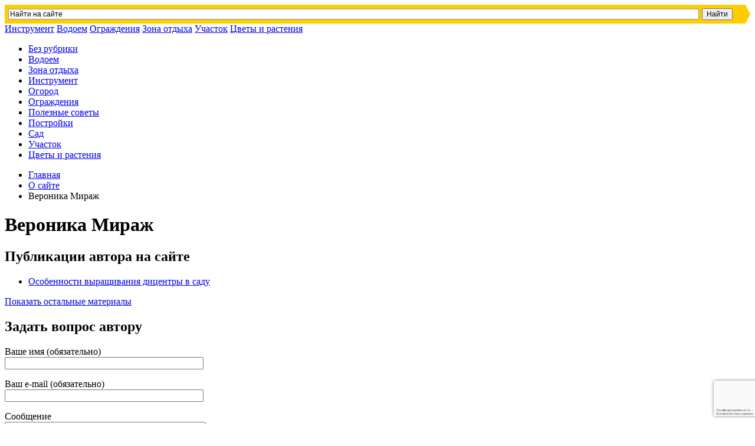

--- FILE ---
content_type: text/html; charset=utf-8
request_url: https://www.google.com/recaptcha/api2/anchor?ar=1&k=6LewRK4UAAAAAF8A_S8nNr_xxODj4WL2HZDE0_96&co=aHR0cHM6Ly9uYXNoZ2F6b24uY29tOjQ0Mw..&hl=ru&v=PoyoqOPhxBO7pBk68S4YbpHZ&size=invisible&anchor-ms=20000&execute-ms=30000&cb=frvomyhqb9os
body_size: 48662
content:
<!DOCTYPE HTML><html dir="ltr" lang="ru"><head><meta http-equiv="Content-Type" content="text/html; charset=UTF-8">
<meta http-equiv="X-UA-Compatible" content="IE=edge">
<title>reCAPTCHA</title>
<style type="text/css">
/* cyrillic-ext */
@font-face {
  font-family: 'Roboto';
  font-style: normal;
  font-weight: 400;
  font-stretch: 100%;
  src: url(//fonts.gstatic.com/s/roboto/v48/KFO7CnqEu92Fr1ME7kSn66aGLdTylUAMa3GUBHMdazTgWw.woff2) format('woff2');
  unicode-range: U+0460-052F, U+1C80-1C8A, U+20B4, U+2DE0-2DFF, U+A640-A69F, U+FE2E-FE2F;
}
/* cyrillic */
@font-face {
  font-family: 'Roboto';
  font-style: normal;
  font-weight: 400;
  font-stretch: 100%;
  src: url(//fonts.gstatic.com/s/roboto/v48/KFO7CnqEu92Fr1ME7kSn66aGLdTylUAMa3iUBHMdazTgWw.woff2) format('woff2');
  unicode-range: U+0301, U+0400-045F, U+0490-0491, U+04B0-04B1, U+2116;
}
/* greek-ext */
@font-face {
  font-family: 'Roboto';
  font-style: normal;
  font-weight: 400;
  font-stretch: 100%;
  src: url(//fonts.gstatic.com/s/roboto/v48/KFO7CnqEu92Fr1ME7kSn66aGLdTylUAMa3CUBHMdazTgWw.woff2) format('woff2');
  unicode-range: U+1F00-1FFF;
}
/* greek */
@font-face {
  font-family: 'Roboto';
  font-style: normal;
  font-weight: 400;
  font-stretch: 100%;
  src: url(//fonts.gstatic.com/s/roboto/v48/KFO7CnqEu92Fr1ME7kSn66aGLdTylUAMa3-UBHMdazTgWw.woff2) format('woff2');
  unicode-range: U+0370-0377, U+037A-037F, U+0384-038A, U+038C, U+038E-03A1, U+03A3-03FF;
}
/* math */
@font-face {
  font-family: 'Roboto';
  font-style: normal;
  font-weight: 400;
  font-stretch: 100%;
  src: url(//fonts.gstatic.com/s/roboto/v48/KFO7CnqEu92Fr1ME7kSn66aGLdTylUAMawCUBHMdazTgWw.woff2) format('woff2');
  unicode-range: U+0302-0303, U+0305, U+0307-0308, U+0310, U+0312, U+0315, U+031A, U+0326-0327, U+032C, U+032F-0330, U+0332-0333, U+0338, U+033A, U+0346, U+034D, U+0391-03A1, U+03A3-03A9, U+03B1-03C9, U+03D1, U+03D5-03D6, U+03F0-03F1, U+03F4-03F5, U+2016-2017, U+2034-2038, U+203C, U+2040, U+2043, U+2047, U+2050, U+2057, U+205F, U+2070-2071, U+2074-208E, U+2090-209C, U+20D0-20DC, U+20E1, U+20E5-20EF, U+2100-2112, U+2114-2115, U+2117-2121, U+2123-214F, U+2190, U+2192, U+2194-21AE, U+21B0-21E5, U+21F1-21F2, U+21F4-2211, U+2213-2214, U+2216-22FF, U+2308-230B, U+2310, U+2319, U+231C-2321, U+2336-237A, U+237C, U+2395, U+239B-23B7, U+23D0, U+23DC-23E1, U+2474-2475, U+25AF, U+25B3, U+25B7, U+25BD, U+25C1, U+25CA, U+25CC, U+25FB, U+266D-266F, U+27C0-27FF, U+2900-2AFF, U+2B0E-2B11, U+2B30-2B4C, U+2BFE, U+3030, U+FF5B, U+FF5D, U+1D400-1D7FF, U+1EE00-1EEFF;
}
/* symbols */
@font-face {
  font-family: 'Roboto';
  font-style: normal;
  font-weight: 400;
  font-stretch: 100%;
  src: url(//fonts.gstatic.com/s/roboto/v48/KFO7CnqEu92Fr1ME7kSn66aGLdTylUAMaxKUBHMdazTgWw.woff2) format('woff2');
  unicode-range: U+0001-000C, U+000E-001F, U+007F-009F, U+20DD-20E0, U+20E2-20E4, U+2150-218F, U+2190, U+2192, U+2194-2199, U+21AF, U+21E6-21F0, U+21F3, U+2218-2219, U+2299, U+22C4-22C6, U+2300-243F, U+2440-244A, U+2460-24FF, U+25A0-27BF, U+2800-28FF, U+2921-2922, U+2981, U+29BF, U+29EB, U+2B00-2BFF, U+4DC0-4DFF, U+FFF9-FFFB, U+10140-1018E, U+10190-1019C, U+101A0, U+101D0-101FD, U+102E0-102FB, U+10E60-10E7E, U+1D2C0-1D2D3, U+1D2E0-1D37F, U+1F000-1F0FF, U+1F100-1F1AD, U+1F1E6-1F1FF, U+1F30D-1F30F, U+1F315, U+1F31C, U+1F31E, U+1F320-1F32C, U+1F336, U+1F378, U+1F37D, U+1F382, U+1F393-1F39F, U+1F3A7-1F3A8, U+1F3AC-1F3AF, U+1F3C2, U+1F3C4-1F3C6, U+1F3CA-1F3CE, U+1F3D4-1F3E0, U+1F3ED, U+1F3F1-1F3F3, U+1F3F5-1F3F7, U+1F408, U+1F415, U+1F41F, U+1F426, U+1F43F, U+1F441-1F442, U+1F444, U+1F446-1F449, U+1F44C-1F44E, U+1F453, U+1F46A, U+1F47D, U+1F4A3, U+1F4B0, U+1F4B3, U+1F4B9, U+1F4BB, U+1F4BF, U+1F4C8-1F4CB, U+1F4D6, U+1F4DA, U+1F4DF, U+1F4E3-1F4E6, U+1F4EA-1F4ED, U+1F4F7, U+1F4F9-1F4FB, U+1F4FD-1F4FE, U+1F503, U+1F507-1F50B, U+1F50D, U+1F512-1F513, U+1F53E-1F54A, U+1F54F-1F5FA, U+1F610, U+1F650-1F67F, U+1F687, U+1F68D, U+1F691, U+1F694, U+1F698, U+1F6AD, U+1F6B2, U+1F6B9-1F6BA, U+1F6BC, U+1F6C6-1F6CF, U+1F6D3-1F6D7, U+1F6E0-1F6EA, U+1F6F0-1F6F3, U+1F6F7-1F6FC, U+1F700-1F7FF, U+1F800-1F80B, U+1F810-1F847, U+1F850-1F859, U+1F860-1F887, U+1F890-1F8AD, U+1F8B0-1F8BB, U+1F8C0-1F8C1, U+1F900-1F90B, U+1F93B, U+1F946, U+1F984, U+1F996, U+1F9E9, U+1FA00-1FA6F, U+1FA70-1FA7C, U+1FA80-1FA89, U+1FA8F-1FAC6, U+1FACE-1FADC, U+1FADF-1FAE9, U+1FAF0-1FAF8, U+1FB00-1FBFF;
}
/* vietnamese */
@font-face {
  font-family: 'Roboto';
  font-style: normal;
  font-weight: 400;
  font-stretch: 100%;
  src: url(//fonts.gstatic.com/s/roboto/v48/KFO7CnqEu92Fr1ME7kSn66aGLdTylUAMa3OUBHMdazTgWw.woff2) format('woff2');
  unicode-range: U+0102-0103, U+0110-0111, U+0128-0129, U+0168-0169, U+01A0-01A1, U+01AF-01B0, U+0300-0301, U+0303-0304, U+0308-0309, U+0323, U+0329, U+1EA0-1EF9, U+20AB;
}
/* latin-ext */
@font-face {
  font-family: 'Roboto';
  font-style: normal;
  font-weight: 400;
  font-stretch: 100%;
  src: url(//fonts.gstatic.com/s/roboto/v48/KFO7CnqEu92Fr1ME7kSn66aGLdTylUAMa3KUBHMdazTgWw.woff2) format('woff2');
  unicode-range: U+0100-02BA, U+02BD-02C5, U+02C7-02CC, U+02CE-02D7, U+02DD-02FF, U+0304, U+0308, U+0329, U+1D00-1DBF, U+1E00-1E9F, U+1EF2-1EFF, U+2020, U+20A0-20AB, U+20AD-20C0, U+2113, U+2C60-2C7F, U+A720-A7FF;
}
/* latin */
@font-face {
  font-family: 'Roboto';
  font-style: normal;
  font-weight: 400;
  font-stretch: 100%;
  src: url(//fonts.gstatic.com/s/roboto/v48/KFO7CnqEu92Fr1ME7kSn66aGLdTylUAMa3yUBHMdazQ.woff2) format('woff2');
  unicode-range: U+0000-00FF, U+0131, U+0152-0153, U+02BB-02BC, U+02C6, U+02DA, U+02DC, U+0304, U+0308, U+0329, U+2000-206F, U+20AC, U+2122, U+2191, U+2193, U+2212, U+2215, U+FEFF, U+FFFD;
}
/* cyrillic-ext */
@font-face {
  font-family: 'Roboto';
  font-style: normal;
  font-weight: 500;
  font-stretch: 100%;
  src: url(//fonts.gstatic.com/s/roboto/v48/KFO7CnqEu92Fr1ME7kSn66aGLdTylUAMa3GUBHMdazTgWw.woff2) format('woff2');
  unicode-range: U+0460-052F, U+1C80-1C8A, U+20B4, U+2DE0-2DFF, U+A640-A69F, U+FE2E-FE2F;
}
/* cyrillic */
@font-face {
  font-family: 'Roboto';
  font-style: normal;
  font-weight: 500;
  font-stretch: 100%;
  src: url(//fonts.gstatic.com/s/roboto/v48/KFO7CnqEu92Fr1ME7kSn66aGLdTylUAMa3iUBHMdazTgWw.woff2) format('woff2');
  unicode-range: U+0301, U+0400-045F, U+0490-0491, U+04B0-04B1, U+2116;
}
/* greek-ext */
@font-face {
  font-family: 'Roboto';
  font-style: normal;
  font-weight: 500;
  font-stretch: 100%;
  src: url(//fonts.gstatic.com/s/roboto/v48/KFO7CnqEu92Fr1ME7kSn66aGLdTylUAMa3CUBHMdazTgWw.woff2) format('woff2');
  unicode-range: U+1F00-1FFF;
}
/* greek */
@font-face {
  font-family: 'Roboto';
  font-style: normal;
  font-weight: 500;
  font-stretch: 100%;
  src: url(//fonts.gstatic.com/s/roboto/v48/KFO7CnqEu92Fr1ME7kSn66aGLdTylUAMa3-UBHMdazTgWw.woff2) format('woff2');
  unicode-range: U+0370-0377, U+037A-037F, U+0384-038A, U+038C, U+038E-03A1, U+03A3-03FF;
}
/* math */
@font-face {
  font-family: 'Roboto';
  font-style: normal;
  font-weight: 500;
  font-stretch: 100%;
  src: url(//fonts.gstatic.com/s/roboto/v48/KFO7CnqEu92Fr1ME7kSn66aGLdTylUAMawCUBHMdazTgWw.woff2) format('woff2');
  unicode-range: U+0302-0303, U+0305, U+0307-0308, U+0310, U+0312, U+0315, U+031A, U+0326-0327, U+032C, U+032F-0330, U+0332-0333, U+0338, U+033A, U+0346, U+034D, U+0391-03A1, U+03A3-03A9, U+03B1-03C9, U+03D1, U+03D5-03D6, U+03F0-03F1, U+03F4-03F5, U+2016-2017, U+2034-2038, U+203C, U+2040, U+2043, U+2047, U+2050, U+2057, U+205F, U+2070-2071, U+2074-208E, U+2090-209C, U+20D0-20DC, U+20E1, U+20E5-20EF, U+2100-2112, U+2114-2115, U+2117-2121, U+2123-214F, U+2190, U+2192, U+2194-21AE, U+21B0-21E5, U+21F1-21F2, U+21F4-2211, U+2213-2214, U+2216-22FF, U+2308-230B, U+2310, U+2319, U+231C-2321, U+2336-237A, U+237C, U+2395, U+239B-23B7, U+23D0, U+23DC-23E1, U+2474-2475, U+25AF, U+25B3, U+25B7, U+25BD, U+25C1, U+25CA, U+25CC, U+25FB, U+266D-266F, U+27C0-27FF, U+2900-2AFF, U+2B0E-2B11, U+2B30-2B4C, U+2BFE, U+3030, U+FF5B, U+FF5D, U+1D400-1D7FF, U+1EE00-1EEFF;
}
/* symbols */
@font-face {
  font-family: 'Roboto';
  font-style: normal;
  font-weight: 500;
  font-stretch: 100%;
  src: url(//fonts.gstatic.com/s/roboto/v48/KFO7CnqEu92Fr1ME7kSn66aGLdTylUAMaxKUBHMdazTgWw.woff2) format('woff2');
  unicode-range: U+0001-000C, U+000E-001F, U+007F-009F, U+20DD-20E0, U+20E2-20E4, U+2150-218F, U+2190, U+2192, U+2194-2199, U+21AF, U+21E6-21F0, U+21F3, U+2218-2219, U+2299, U+22C4-22C6, U+2300-243F, U+2440-244A, U+2460-24FF, U+25A0-27BF, U+2800-28FF, U+2921-2922, U+2981, U+29BF, U+29EB, U+2B00-2BFF, U+4DC0-4DFF, U+FFF9-FFFB, U+10140-1018E, U+10190-1019C, U+101A0, U+101D0-101FD, U+102E0-102FB, U+10E60-10E7E, U+1D2C0-1D2D3, U+1D2E0-1D37F, U+1F000-1F0FF, U+1F100-1F1AD, U+1F1E6-1F1FF, U+1F30D-1F30F, U+1F315, U+1F31C, U+1F31E, U+1F320-1F32C, U+1F336, U+1F378, U+1F37D, U+1F382, U+1F393-1F39F, U+1F3A7-1F3A8, U+1F3AC-1F3AF, U+1F3C2, U+1F3C4-1F3C6, U+1F3CA-1F3CE, U+1F3D4-1F3E0, U+1F3ED, U+1F3F1-1F3F3, U+1F3F5-1F3F7, U+1F408, U+1F415, U+1F41F, U+1F426, U+1F43F, U+1F441-1F442, U+1F444, U+1F446-1F449, U+1F44C-1F44E, U+1F453, U+1F46A, U+1F47D, U+1F4A3, U+1F4B0, U+1F4B3, U+1F4B9, U+1F4BB, U+1F4BF, U+1F4C8-1F4CB, U+1F4D6, U+1F4DA, U+1F4DF, U+1F4E3-1F4E6, U+1F4EA-1F4ED, U+1F4F7, U+1F4F9-1F4FB, U+1F4FD-1F4FE, U+1F503, U+1F507-1F50B, U+1F50D, U+1F512-1F513, U+1F53E-1F54A, U+1F54F-1F5FA, U+1F610, U+1F650-1F67F, U+1F687, U+1F68D, U+1F691, U+1F694, U+1F698, U+1F6AD, U+1F6B2, U+1F6B9-1F6BA, U+1F6BC, U+1F6C6-1F6CF, U+1F6D3-1F6D7, U+1F6E0-1F6EA, U+1F6F0-1F6F3, U+1F6F7-1F6FC, U+1F700-1F7FF, U+1F800-1F80B, U+1F810-1F847, U+1F850-1F859, U+1F860-1F887, U+1F890-1F8AD, U+1F8B0-1F8BB, U+1F8C0-1F8C1, U+1F900-1F90B, U+1F93B, U+1F946, U+1F984, U+1F996, U+1F9E9, U+1FA00-1FA6F, U+1FA70-1FA7C, U+1FA80-1FA89, U+1FA8F-1FAC6, U+1FACE-1FADC, U+1FADF-1FAE9, U+1FAF0-1FAF8, U+1FB00-1FBFF;
}
/* vietnamese */
@font-face {
  font-family: 'Roboto';
  font-style: normal;
  font-weight: 500;
  font-stretch: 100%;
  src: url(//fonts.gstatic.com/s/roboto/v48/KFO7CnqEu92Fr1ME7kSn66aGLdTylUAMa3OUBHMdazTgWw.woff2) format('woff2');
  unicode-range: U+0102-0103, U+0110-0111, U+0128-0129, U+0168-0169, U+01A0-01A1, U+01AF-01B0, U+0300-0301, U+0303-0304, U+0308-0309, U+0323, U+0329, U+1EA0-1EF9, U+20AB;
}
/* latin-ext */
@font-face {
  font-family: 'Roboto';
  font-style: normal;
  font-weight: 500;
  font-stretch: 100%;
  src: url(//fonts.gstatic.com/s/roboto/v48/KFO7CnqEu92Fr1ME7kSn66aGLdTylUAMa3KUBHMdazTgWw.woff2) format('woff2');
  unicode-range: U+0100-02BA, U+02BD-02C5, U+02C7-02CC, U+02CE-02D7, U+02DD-02FF, U+0304, U+0308, U+0329, U+1D00-1DBF, U+1E00-1E9F, U+1EF2-1EFF, U+2020, U+20A0-20AB, U+20AD-20C0, U+2113, U+2C60-2C7F, U+A720-A7FF;
}
/* latin */
@font-face {
  font-family: 'Roboto';
  font-style: normal;
  font-weight: 500;
  font-stretch: 100%;
  src: url(//fonts.gstatic.com/s/roboto/v48/KFO7CnqEu92Fr1ME7kSn66aGLdTylUAMa3yUBHMdazQ.woff2) format('woff2');
  unicode-range: U+0000-00FF, U+0131, U+0152-0153, U+02BB-02BC, U+02C6, U+02DA, U+02DC, U+0304, U+0308, U+0329, U+2000-206F, U+20AC, U+2122, U+2191, U+2193, U+2212, U+2215, U+FEFF, U+FFFD;
}
/* cyrillic-ext */
@font-face {
  font-family: 'Roboto';
  font-style: normal;
  font-weight: 900;
  font-stretch: 100%;
  src: url(//fonts.gstatic.com/s/roboto/v48/KFO7CnqEu92Fr1ME7kSn66aGLdTylUAMa3GUBHMdazTgWw.woff2) format('woff2');
  unicode-range: U+0460-052F, U+1C80-1C8A, U+20B4, U+2DE0-2DFF, U+A640-A69F, U+FE2E-FE2F;
}
/* cyrillic */
@font-face {
  font-family: 'Roboto';
  font-style: normal;
  font-weight: 900;
  font-stretch: 100%;
  src: url(//fonts.gstatic.com/s/roboto/v48/KFO7CnqEu92Fr1ME7kSn66aGLdTylUAMa3iUBHMdazTgWw.woff2) format('woff2');
  unicode-range: U+0301, U+0400-045F, U+0490-0491, U+04B0-04B1, U+2116;
}
/* greek-ext */
@font-face {
  font-family: 'Roboto';
  font-style: normal;
  font-weight: 900;
  font-stretch: 100%;
  src: url(//fonts.gstatic.com/s/roboto/v48/KFO7CnqEu92Fr1ME7kSn66aGLdTylUAMa3CUBHMdazTgWw.woff2) format('woff2');
  unicode-range: U+1F00-1FFF;
}
/* greek */
@font-face {
  font-family: 'Roboto';
  font-style: normal;
  font-weight: 900;
  font-stretch: 100%;
  src: url(//fonts.gstatic.com/s/roboto/v48/KFO7CnqEu92Fr1ME7kSn66aGLdTylUAMa3-UBHMdazTgWw.woff2) format('woff2');
  unicode-range: U+0370-0377, U+037A-037F, U+0384-038A, U+038C, U+038E-03A1, U+03A3-03FF;
}
/* math */
@font-face {
  font-family: 'Roboto';
  font-style: normal;
  font-weight: 900;
  font-stretch: 100%;
  src: url(//fonts.gstatic.com/s/roboto/v48/KFO7CnqEu92Fr1ME7kSn66aGLdTylUAMawCUBHMdazTgWw.woff2) format('woff2');
  unicode-range: U+0302-0303, U+0305, U+0307-0308, U+0310, U+0312, U+0315, U+031A, U+0326-0327, U+032C, U+032F-0330, U+0332-0333, U+0338, U+033A, U+0346, U+034D, U+0391-03A1, U+03A3-03A9, U+03B1-03C9, U+03D1, U+03D5-03D6, U+03F0-03F1, U+03F4-03F5, U+2016-2017, U+2034-2038, U+203C, U+2040, U+2043, U+2047, U+2050, U+2057, U+205F, U+2070-2071, U+2074-208E, U+2090-209C, U+20D0-20DC, U+20E1, U+20E5-20EF, U+2100-2112, U+2114-2115, U+2117-2121, U+2123-214F, U+2190, U+2192, U+2194-21AE, U+21B0-21E5, U+21F1-21F2, U+21F4-2211, U+2213-2214, U+2216-22FF, U+2308-230B, U+2310, U+2319, U+231C-2321, U+2336-237A, U+237C, U+2395, U+239B-23B7, U+23D0, U+23DC-23E1, U+2474-2475, U+25AF, U+25B3, U+25B7, U+25BD, U+25C1, U+25CA, U+25CC, U+25FB, U+266D-266F, U+27C0-27FF, U+2900-2AFF, U+2B0E-2B11, U+2B30-2B4C, U+2BFE, U+3030, U+FF5B, U+FF5D, U+1D400-1D7FF, U+1EE00-1EEFF;
}
/* symbols */
@font-face {
  font-family: 'Roboto';
  font-style: normal;
  font-weight: 900;
  font-stretch: 100%;
  src: url(//fonts.gstatic.com/s/roboto/v48/KFO7CnqEu92Fr1ME7kSn66aGLdTylUAMaxKUBHMdazTgWw.woff2) format('woff2');
  unicode-range: U+0001-000C, U+000E-001F, U+007F-009F, U+20DD-20E0, U+20E2-20E4, U+2150-218F, U+2190, U+2192, U+2194-2199, U+21AF, U+21E6-21F0, U+21F3, U+2218-2219, U+2299, U+22C4-22C6, U+2300-243F, U+2440-244A, U+2460-24FF, U+25A0-27BF, U+2800-28FF, U+2921-2922, U+2981, U+29BF, U+29EB, U+2B00-2BFF, U+4DC0-4DFF, U+FFF9-FFFB, U+10140-1018E, U+10190-1019C, U+101A0, U+101D0-101FD, U+102E0-102FB, U+10E60-10E7E, U+1D2C0-1D2D3, U+1D2E0-1D37F, U+1F000-1F0FF, U+1F100-1F1AD, U+1F1E6-1F1FF, U+1F30D-1F30F, U+1F315, U+1F31C, U+1F31E, U+1F320-1F32C, U+1F336, U+1F378, U+1F37D, U+1F382, U+1F393-1F39F, U+1F3A7-1F3A8, U+1F3AC-1F3AF, U+1F3C2, U+1F3C4-1F3C6, U+1F3CA-1F3CE, U+1F3D4-1F3E0, U+1F3ED, U+1F3F1-1F3F3, U+1F3F5-1F3F7, U+1F408, U+1F415, U+1F41F, U+1F426, U+1F43F, U+1F441-1F442, U+1F444, U+1F446-1F449, U+1F44C-1F44E, U+1F453, U+1F46A, U+1F47D, U+1F4A3, U+1F4B0, U+1F4B3, U+1F4B9, U+1F4BB, U+1F4BF, U+1F4C8-1F4CB, U+1F4D6, U+1F4DA, U+1F4DF, U+1F4E3-1F4E6, U+1F4EA-1F4ED, U+1F4F7, U+1F4F9-1F4FB, U+1F4FD-1F4FE, U+1F503, U+1F507-1F50B, U+1F50D, U+1F512-1F513, U+1F53E-1F54A, U+1F54F-1F5FA, U+1F610, U+1F650-1F67F, U+1F687, U+1F68D, U+1F691, U+1F694, U+1F698, U+1F6AD, U+1F6B2, U+1F6B9-1F6BA, U+1F6BC, U+1F6C6-1F6CF, U+1F6D3-1F6D7, U+1F6E0-1F6EA, U+1F6F0-1F6F3, U+1F6F7-1F6FC, U+1F700-1F7FF, U+1F800-1F80B, U+1F810-1F847, U+1F850-1F859, U+1F860-1F887, U+1F890-1F8AD, U+1F8B0-1F8BB, U+1F8C0-1F8C1, U+1F900-1F90B, U+1F93B, U+1F946, U+1F984, U+1F996, U+1F9E9, U+1FA00-1FA6F, U+1FA70-1FA7C, U+1FA80-1FA89, U+1FA8F-1FAC6, U+1FACE-1FADC, U+1FADF-1FAE9, U+1FAF0-1FAF8, U+1FB00-1FBFF;
}
/* vietnamese */
@font-face {
  font-family: 'Roboto';
  font-style: normal;
  font-weight: 900;
  font-stretch: 100%;
  src: url(//fonts.gstatic.com/s/roboto/v48/KFO7CnqEu92Fr1ME7kSn66aGLdTylUAMa3OUBHMdazTgWw.woff2) format('woff2');
  unicode-range: U+0102-0103, U+0110-0111, U+0128-0129, U+0168-0169, U+01A0-01A1, U+01AF-01B0, U+0300-0301, U+0303-0304, U+0308-0309, U+0323, U+0329, U+1EA0-1EF9, U+20AB;
}
/* latin-ext */
@font-face {
  font-family: 'Roboto';
  font-style: normal;
  font-weight: 900;
  font-stretch: 100%;
  src: url(//fonts.gstatic.com/s/roboto/v48/KFO7CnqEu92Fr1ME7kSn66aGLdTylUAMa3KUBHMdazTgWw.woff2) format('woff2');
  unicode-range: U+0100-02BA, U+02BD-02C5, U+02C7-02CC, U+02CE-02D7, U+02DD-02FF, U+0304, U+0308, U+0329, U+1D00-1DBF, U+1E00-1E9F, U+1EF2-1EFF, U+2020, U+20A0-20AB, U+20AD-20C0, U+2113, U+2C60-2C7F, U+A720-A7FF;
}
/* latin */
@font-face {
  font-family: 'Roboto';
  font-style: normal;
  font-weight: 900;
  font-stretch: 100%;
  src: url(//fonts.gstatic.com/s/roboto/v48/KFO7CnqEu92Fr1ME7kSn66aGLdTylUAMa3yUBHMdazQ.woff2) format('woff2');
  unicode-range: U+0000-00FF, U+0131, U+0152-0153, U+02BB-02BC, U+02C6, U+02DA, U+02DC, U+0304, U+0308, U+0329, U+2000-206F, U+20AC, U+2122, U+2191, U+2193, U+2212, U+2215, U+FEFF, U+FFFD;
}

</style>
<link rel="stylesheet" type="text/css" href="https://www.gstatic.com/recaptcha/releases/PoyoqOPhxBO7pBk68S4YbpHZ/styles__ltr.css">
<script nonce="JLuHznu0VTcGO7nf4PcLbA" type="text/javascript">window['__recaptcha_api'] = 'https://www.google.com/recaptcha/api2/';</script>
<script type="text/javascript" src="https://www.gstatic.com/recaptcha/releases/PoyoqOPhxBO7pBk68S4YbpHZ/recaptcha__ru.js" nonce="JLuHznu0VTcGO7nf4PcLbA">
      
    </script></head>
<body><div id="rc-anchor-alert" class="rc-anchor-alert"></div>
<input type="hidden" id="recaptcha-token" value="[base64]">
<script type="text/javascript" nonce="JLuHznu0VTcGO7nf4PcLbA">
      recaptcha.anchor.Main.init("[\x22ainput\x22,[\x22bgdata\x22,\x22\x22,\[base64]/[base64]/[base64]/[base64]/[base64]/[base64]/[base64]/[base64]/[base64]/[base64]\\u003d\x22,\[base64]\x22,\x22w5DDgCoFRkAtwo/DvcOcA8OKKlVADMOWwrzDgsKEw5tSw4zDp8KgAzPDkGJ4YyMeasOQw6ZPwpLDvlTDlsKIF8ORdMODWFh0wpZZeQdCQHFywp01w7LDrcKKO8KKwqjDpF/[base64]/w5oDS8OrQMOcWMKhw4B/NsKodcKhw6HCp8OsSMKmw4HCnxUSWg/CtlLDrzPCn8K+wrV/[base64]/[base64]/DmMOUwoh8LGHCnQdFwrpBw5HCj8O/XcOrw4PDssKdTTdbw6l7P8KKKxnDmEBcQnbCn8KNSGbDm8KXw7vDqxt1woPChMOrwpBHw67CsMO/w5vCk8KpHMOoWWBtSMOJwo4jG1fClMOIw43ClG3DjsOEw6vCgMKiSWt4Tj/CgBDCs8OHOAzDoy7DuDDDmsOkw5h7wrpYw4nCnMKUwqjCqsKLUEnDmsKrw6N0LAwTwrU+EsODHMKpDcKrwq57wprDn8Omw5JzScKYw7fDuhp9wqPDu8OkbMKCwrQZXcO9UsK4HcOefsOXw6/DmGnCtsKEMsKzADDCnDrDsg0GwoZ+w6/DnlHCn1rCrcKPY8OYRy7Dj8KpDcKvVMO/GyTDhsO0wpDDhHVtBsOXScKqw6vDnz3DjcOiwo/Cs8KSbcK/[base64]/CnMKSFsOsw57DiMObw61LXGMdEXIzaFgcw7HDq8O2wovDqmQAUiUYwo7DiHRNasOAfHxObcOWAFEReCDCncORwqoQLC7CtXfChUvCjsOmbcObw4stVsOuw4TDgUnCpjXCoBPDisKyF2EVwqc2w4TDoQPDkzwFw5oSOSQ8S8K1LcOpw57CiMOeZB/DssKZYcKZwrQWRcKDw752wqTDigk4GMKXRlMdecOMw5E4w5jCgBzDiEsyKX/DisKuwpMCwrDDmlvCjMO2woxSw7gLEy3CrjpOwqrDs8KeT8O3wr9pw5ANJ8OhX3V3w5HDgl3CoMOSw646CWdwQBjCo17DqHFMwr/DqkXCq8ORQljCnMKmcGPCg8KqC1tVw43Dq8OJwovDj8KgJV8nU8KFw6B2DVI4wptnOMORX8Ogw6NoWMKDNDkBdcO6NsK2w5DCp8KZw60wZsKcDA/ClMOmKUPDscKcwq3CvzrCucKhcQsET8OrwqXDi2kPwpzCnMOQesK6w7lmS8OyUEnDuMOxwrPCnx/Cizlvwp8NRFJTwo3Cvjllw51vw5zCpcK6w4nDgMOyCRQjwo5rw6JFGMK8ORHCiRLCkCBDw7DCt8KJCsKuPW5gwoVwwo7CrD0WbjIiKQZCwrLCucKiH8OSwpbCt8KKBhUHBhV/OlbDly/DrsOvWXnCrsOnPsKVZ8OMw68/[base64]/DmcOfwoxZw7DCo3dyOcKjcsK5wo1kw7zDmMOdwojCgMKUw4vCncKKQVrCvzl+TMK5FXxrR8OoFsKIw6LDmsOnZSHCplDDtibCoD9iwqdqwow/DcOGwpLDrUg0EndMw7gCCApQwpbCq2Fnw5w2w7NPwpRMNcOeUHoZwoXDiWzCp8OswpjCgMO3wq1jDQTCqVk/w4HCp8OXwpYwwogiwqPDu3nDqWzCmMOmdcO9wrgfTkVzKcK8TcOPdntBI1hAR8KRScOHZMO7w6N0MARIwr/CocOFQcO2HsK/wrXCsMKCwpnCinPDkCtceMORBcK5PcO+BsKHGMK+w4UewpJQwpDDgMOIPitAXMK3w4/DulLDhVs7E8OoEjI9M2XDuU0hHn3DrCjDicO0w7fCpAFqwqnCr2s1bml7WsOswooWw496w60BeG3CnwUawptBOkvDuTvClQfDssOJwofCuChYXMO9wo7DosKOM1URSnk1woshb8O5wozCh1tzwohhWhk/w5Npw6jCvhEDMzd3w5piVMOzIsKowqPDhsKbw5tYw7/ClCDDpcO0w5E4OcK/wo5aw6xHNHR1w6IuRcO0FhLDncKzKcOZOMKOC8OiFMOITTjCrcOqOMO+w5kdYEx3wovDhUPDkgvCnMOXMwLCrz0CwqJaL8Oqwrsdw4hsX8KEGsOjUSIaBg0ew5srw7vDixLDog0Aw7nCtsObdxs0cMKgw6fCrWR5w4dHcMOrw6fCm8KVwovCukTCjHoZfkcOQcK/IcK+bMOgX8KKwolEw5NQw6QqacOEw5F7f8OGUEt9U8OZwrofw6rClysfSwlkw6RBwpzCmjx1wp/Dn8OQEnFGAMKyBkbCqxzDscK7VsOvJknDqnbCp8KQUMKuw79owoXCucKtJWjCv8OWckFwwoVcSj/DrXrDsSTDtUHCuURrw48CwoxMw5h5wrFsw5bDlsKuE8KHXsKOwo3Cg8OXwqJJSMOyFzrCr8KKw7LCjcKpw59JMDbCgV/Dq8OiOjwZw6DDh8KSMxLCklTDoTtKw4TCrcORZRhrek8pwo4Vw67Csh4yw6ZCUMOmw5YnwpUzw5rCqxBuw5Vkw6nDqnlIAMKNDcOaWUTDgHh/dsKwwqFfwrzCqi13wrRHwqE4dMKcw6Nhw5DDtcKlwpkYThfCi1fCosKsNGTCk8OsPkDCn8Kcw6cAfGwlDD5PwrE0XMKMOEl/D2g3HMOXDcKfw7AFSQnCm2sGw6MIwr58wrTCrEHCvcOUX2AYLsKgFld9JVDDsHdxN8Kew4U+ZcKUR0nCkz0PKA/DgcOVw5HDm8ODw77DmTXDncKYPlLCncOnw4HDt8KOw5tkUl8ewr4afMKTwp4+wrQsK8OFNxLDksOiwo3DqsKRw5bDigNmwp06FcK5wq7DhDfDg8KqCsO0w4Yew7Mbw50Aw5EEGA3DihM6w68VQ8Osw4dgBMK4W8O/EG8Yw4bDsgHDgErCgX7CjTzChmzDgQEXUyHDnFLDrU9cY8O2wp5TwqV2woc0wrpPw4ZrecOILBrDtHNjLcOAwrN1dVVXw7F7NsKFw4VYw5/Cu8O6wpZrDcOJwoE2FcKewpLDl8KDw7PCmDdrwpDCrhc8BMObIMKEb8Kfw6FCwpkKw4FyaljCusOVDi7CnsKrLw55w4bDimxadjLDmcOVw6QBwocQEAQvasOEwq7CiGLDjsOebsKOWcKEDcOFSVjCmcOEw7fDnAcnw6LDgcKGw4TDpytGwr/CisKiwpl3w415w4HCp08cKWjCicOXYMO2w6JfwpvDohfCtl08w5B+wpDCuD3CmHZkDMOlBkDDoMK4OiPDvig8cMKFwrbDg8KYc8KmHEF7w7x1DMKmw53Dn8KMw7vCn8KJcxY/[base64]/DvcKfw43Cg8OGMF0iK8O+GjHDklDDmAtqwqrCpcOtwoLDvTDCjsKRIR/[base64]/[base64]/w5V2ZFJgwpIrJA/CjlnDksOzDwzChUjDsQVoDsObwpXDk0o6wqTClMKYAV9iw7jDoMOgJ8KLKBzDowLClTIPwoldUjHCqsODw7E+XXvDgBrDncOOO03DrMK7OAJLUsKtNBNOwo/DtsOie14Ow51RTh00w74WIzDDksOJwpEJI8KBw7LCisOBSirCs8O/[base64]/[base64]/ChXovwp5UwrEXwpVSw7kawqzDvwd/NcOdwrbDsCxPwoPDkEnDrcK1bsKfw7TDjMKUw7bDocOEw6jCpS/Cr1hdw5LCvlB6PcOFw4BiwqbDug/[base64]/JsKINwEAMMOJB8K5RT/[base64]/H8KHwol4wrrCrsKOT8KdIWfChSLCqi/DkUEZRsKoWRDCiMKcwq5vwpsDMMKTwqjCvhbDscOkM3zCsXoPMcK5bsK9AEnCqSTCmXbDqEZCV8K3wqLCsBdeClR/SFpGbXB1w6RjX1HDvwnCqMKXw43CoT8HR23CvgF5CCjCjcK6w5l9UsK2V3pIw6ZIaEVww4vDjcOBw6nCpRoowoFHRDE6wrt/woXCpD1Xwpt/OsK7wqHClcOBwr0yw69Oc8Onw7fCvcO8IMKgwpnCoCLCgDXDnMOcwo3DjEoQLRcfwrHDuh3CssOXMy7Ds3sSwqPCog3CiA5Lw6hxwp/[base64]/w6vCgsOkwpE/wrHDlzEZVcKTXMOXKsK8w6fDtXECUcKdc8KgfmzCjHfDnHHDjllKRVHClzMZw7PDtUDCpDYxRMKIw5PDrsOFw6HCkkZrG8KFATUewrFKw5zDvTbCn8Kjw7U0w6/DicOEXsORBsK/VMKUR8OowoAsSMOYCEd6ecK+w4vCq8Onwp/CrcKmwoDCnMOWXW9eDnfCu8OwETZpdyU6XCxXw7jCqsOPPTHCt8KFEWHCmh1kw4gCwrHCgcK6w71+JcOQwr8pcivCjMObw6NEJgbCnmcuw6/CqcODwrTCvxfDkibDh8KBw4tHw481bgs4w5fCvwjCjMKWwqZWwpTCgMO2R8K0wr9nwop0wpfDs1vDsMONOFrDjcKOw4zDjMKTacKow6I0w64AcEI2MhYlFmLDkFNuwow4wrfDgcKmw5vCs8OcLsOvwqsLasKgV8Oiw4PCkHMfEjLCmFfDnG/DuMK5w53DoMOkwox8w4oLWhTDqlPDplTCh0/[base64]/[base64]/DkS3CjQrCtGpMwrfDojEtw6XCjyHDg8O9w7oDVBQ9BcKDHkfDu8OuwrUyfRXCrl0Gw7nDp8O/cMOYPXfDuQwZw7cCwqp6LMO4FcO5w6TCj8ONwpR8HyZrcVvDhxXDoiTDm8OJw5shfcKEwobDrEdoBmvCoWHDh8Kdw6TDlTIfwrXDhsObOcO9GEYlw6zCo20Yw79BT8OZw5jDtHDCosKwwpZPA8O/w6LCmBnDnBzDrcK2EgE4wrMSK2loWsK8wosuOw7ChMONwogSw5/DgsOoGjQFw6Y+wovCpMKLUjMHKsK3BxJ9wroQw63DunE5NsKyw4wuFXFnDkhSH3pPw6MzPsKCKcOwZnLDhcO8Ry/[base64]/ClMONDcOpNsOeLcKcccKcPXxYSA5AaU/Cj8K/w7LCs2J8woZMwrPDucORXsK3wqnChwsTw6JlCizCmjrDmhhow7ksDGPCsA5Ew655w593WsKgXiILw7QDN8KrLlgmwqtaw4HCqBE2w75Nw5RWw6vDuzBqIhhJEcKKSsKvKcKTZ2wBd8K2wqvCq8Ofw6EmM8KcA8Kdw5TDusOTNMKAw6TDsH0/I8KJSEwcXsK1woZSQWjDmsKEwoNcQ0ALwrBQQ8O0wqRhXcObwonDs0MsS0Uyw70hwrUwGG0XdsOdZ8KACjbDmcOCwqnClEBzLsK7V1I4wrzDqMKSDsKKVsKDwplwwqDCqDE0wqxodnbCvzwQw7RyFVXCsMO8YS9/ZUPDgMOhSwPCtDrDoQcgXRVIwqrDu2DCnWdSwq7DkBA2wo8JwoQ2B8Oow6FmFWzDisKDw6AiEgAqOcOBw63DskUUMjzDtkrCm8Odw6VXw5jDuXHDpcKVRMOvwovCssO/wrt4w6tdwrnDoMOIwqdEwpluwrLCoMKGNcK7bMOpbAgxbcO5woLCrsOqK8Otw7XCql3CtsOLZg3Ch8OfNzhtwohEXMOzSMO/JcOaHsK7wonDq2RtwrdpwqI5wp0+w6PCp8OTwpDDtGbDvXzDnExAecOgTsKAwogzwofDmyLDgsOLaMOJw74uZx0Qw6obw68ucMKfwpwsIhAcw4PCsmgWRcO+X2vChzpzw6oYZyjDgcKOaMOLw7jDgHsfw4/Cm8Krdw/Di1lTw7oUJcKfQMOBZjpxVsK4w5HCpMOxEyJ/Rz4VwozDvgnCk1vDscOKUzZjL8K2AsOewrxuAMOJw6vCkwTDmFLCiB3CoWBOwph2Rgxuw67CgMKqZFjDj8OLw6zCl0JYwrsFw5PDryHCosKIC8KxworDs8KKw4LCt1XDscO2wqNNOFXClcKjwqLDkXZ3w7dSOzPDqDhgTMOxw4/CindCw6FcC3rDlcKAKklQY3QGw7jCpsOFVVnCpw1HwrUYw5fCuMOvYcKgBcK0w6BWw6thc8KbwpfCtcKoYxLCiXXDiSwrw6zCtR9NRsK9c39kJUYTwrXClcKqenFeSjnCksKHwrZKw6zDmcOrUMOtZsKXwpfCqRB7aATDoQ1Jw71uwofCjcOKRGklw6/CoGVhw6rChcKkDMOlX8KudiZ9w5fDoynCo3PCnGJUc8Opw6hwYHIew4BkPS7CqA9JcsKLwoLDrDpHw6zDgxvCmcO8w6vDngnDnsO0YsKtw5XDoA/DjMOLw4/DjnzChnxtw5QMw4RJLlvDoMO3w4XDsMKwYMOiOnLCmsO0eWcHw7g9HQXDvx3Dgk8LCcK5YWDCtnLCscKow4vCgsKUM01gw6/DvcKCwpIkw4Ezw6zDmTPCucKhw5Fgw4tnwrBLwphtHcOrFEnDs8OZwqzDvsOjOcKAw7zCvzEPfMO/QnvDujtAfsKbYsOJwqhGGlwLwpZzwq7CicO5TFHDtMKFEMOSDsObw73ChzMsfMKlw6gxFnfDsWTCpBLDvsOGwqBEVTnDpcO+wpTDvjhDQcKBwqrDtsK/G13DtcKTw60gOHAiwrg3w6/DnMO1EsOGw4jCrMKEw5IZw5RnwpEMw4bDrcOtSsO4TnDClcKKbhQtY3jCpHtwfQTDt8KUTMKtw79Qw7tawo94w5HCiMOOwqZaw4nDu8KBw45LwrLDqMOaw59+MsOhNMK+csONMiV+VAnDlcO2NcK0wpTCvcKtwrXDt1E/wo7CsDogOFnDq0bDmlbCscOgVA/[base64]/w7VXdx0owqhAEMKdwqltccKJwqnCo0I1wqjDssO+wqo0RwdLAcOrby5rwqNmF8Kgw7fCvcOVw5cUwo3DlmVtwpVSwrthYw41JcOzFWTCuS/Cn8OSw5APw5Fdw6JcfiomGMKjEy7CqMK/YsO4J0VxUAbDj3V0wpbDo3hxLcKlw59vwr5iw48QwrddX2h8GcO3bMOBw5tiwoZ/w7DDp8KfK8KRw41uJxBKZsKRwrpzJCcUTzIWwrzDh8O/EcKTf8OlHy/ChAzClcKdGsK0OBh3w4TDtsOsXMOfwpsqKsKeIm/DqcO9w5zCikLDoTVew7jCsMOTw7Msbl13AMOJCD/CqTXCinAkwpXDtsOJw5jDiwbDo3NUJhVpf8KOwrQQP8OBw6cAwr1SLcKhw4zDo8OZw68fwpfCtz9JLDXCpcO9w4JfDsKAw4HDnMKAw6LCmEkBwpw7bBMJemkSwpl8wrh5w7RnZcKgEcOdwr/Cvmx2esOSwprCjMKkCxt5wp7CokDDtxbDqx/CpMOMYiYeE8OoZsOVw5ppw4DCj1XCsMOGw7fDj8OIw7U1bDZ9csOKBw7Ck8O+DHwpw6FEwqTDq8OFw53Cj8OZwoPDpyh6w6nDo8K2wpNGwprDgQhrwp3Dh8Krw41UwpYQFcKPTMOjw4fDs2omaBV/wqzDvMK6wrzCskjDmQ3DuCTDqGTChhPDsWEHwqBTdT7CscKjw4HCisK4w4RKNBvCqMKwwoHDlnxXKcKsw4LCoD5dwrtXBlU0wrElIGDDl1g0wrAuNVVxwqHCmEM+w7IfTsKqaUTCvmTCucOwwqXDkMKDXsKbwq4UwonClcKuwrFeC8O8wq3Ch8KKOcKNeB3CjcKSAA/DgEdgKMKtwoPCsMOqcsKiQ8K2wqvChXHDgRXDoybCowzCu8OoKSggw4luw4nDgMO4OFXDoC7DjhUEw5/DqcKIIsKnw4ARw4NzwqTCo8O+b8OwFm7CmsK1w7rDuTvDujDDncOowo4zRMOOFg4hZ8OpLMObVMOoEVQxQcKUwpJ7OkDCpsK/U8Ocw70NwpwoSVAgwpxVwqXCiMK2S8Kuwo0dw4zDvMKnw5PDnW0MY8KDwozDl2rDnsOrw7kTwqBzwpLCtsO0w7PCj2hjw4hvwrwXw7zDvznDpWUZG1lISsK5wrsIGMODw5/[base64]/Cg03CrF3DlMO2w7bDtAsuw7DDmz8kFcOxwoLCsm3CjCNsw4XCkl8ywqnClMKDZcOEf8Kow4/ClG96dCHDvFN3woFEQSvCpBYswo3CicKHYn4AwrFLwq0mwrYUw7YQGMOTWcOQw7d5wqM8d2vDm2QECMOLwpHCnQF6wqM0wq7DssO/[base64]/w4jCgSfDvsKmQTF6w7fCmizCicOlwpDDnnDCoEUWIk/CmSoXKsKXwoXCkkLDi8OjQyDCrDkXB3xSUMOkYmfCocK/wr5swoJ3wqJZWcKXwqvDpsKzw7nCq2rDm0MZEcOnCsOFVyLCg8KOensyUMKrAHtVR23ClcO1woHDh0/DvMKzwrYUw7IQwpMwwqgcE2bCmMO8YcOHLMO7HsKdR8Kowrosw658bSMvZGAQw7rDom/DjVhdwovDqcOYbyELGSPDusKIGUsnFMKtcmbCmsK9Q10VwqNpwrLCvMOoZ2PCvh/DjcK0wpHChMO4GRTCvFvDtULCm8O4AWzDlxgJfiDCty0Jw47Dp8OsARTDpj0/[base64]/[base64]/DtMK/w5bCvwgnMsOcw5/ClMKaXcOgwrc2w73DjcOhw4jDvMOUw7DDuMOsJDseGmE7w48ydMOKKcONaywCAyZ4w6XDi8Ojwrp+wrXCqWwmwrMjwo7CiAXCswltwq/DhlTCjsK+eR1RZhzCsMKIacOlwoAgasKCwojCgjnCm8KPOMOeEhXDnQ4Jwp3ChzDCiwEeacOUwoXCoinCgMOeDMKoTSM3ccOqw44pPTDCqXTCt1JNGMOGNcOGwpbDp2bDmcOrQjHDiS/CmGUeV8KYwpjCvBnCnxrCpFPDi0PDvF7CtAZOADzDhcKFLcOuwqXCssOlTTw7wobDkMOiwoAPCQ85C8OVw4B4N8KiwqhWw5DDscK8W2RYwqLDo31Zw67DuF9Xwq0Mwrd1VV/Ck8OOw5DCrcKDfhXChH7DosKIHcOcw51WS3zDng3DmkYHAsOhw4JcccKhGyPCn1rDgTlOw4VPLk7Dq8KvwqpowrrDi03Dn2B/LV1vN8OjBykEw7N8a8OZw4s9wpd8fi4Hw6wkw4XDgcOJE8OawrDChyrDhGs8R0PDi8KINyltw5XCqTXCosOLwoYDZQ/DnsK2HFXCs8K/Nm4lVcKRVMOkwqpuelHDtMOQw5vDlwjCoMOfTsKHcMKhUMO0YAR+AMKvwrfCrF4twppLJlLDsknDtyzDosKpLShYwp7DjcOKwpfDvcOWwoVkwqIGw4kqw5JUwoo7wq/DksKNw5xEwplubGvCpcKnwr8Bw7Nqw7tCOcOtFcK/w73Ck8OAw7B8AlLDtMK0w7nCnnvDmcKpw6jCiMOxwrUJf8OuScKEQ8O5YMKtwox3RMKLbA9aw6rCmTVowpYZw7vDryXCkcOAWcONRQrDtsOcwofDkgV0w6sKcBh4w786GMOjOsOYw6c1BCZ6w55jJQbCi3VOV8OaeTA4UcK/w6zCphQUYcKaUMODasObLB/[base64]/DtsORwqZ/wp8UM8Kow4o2LUBGDgbDpxtbwp/CgsOOwoLCgjp6wqENMybCk8KEeARswo3DscKZVyESKX7DtMKbw5YKw5HCqcOkDkJGw4RMb8KwXcK2W1/[base64]/DggR8w55Rw6DCssK2C8KuAMO6CAh8wptTVcOhT3YawrHDrhvDt1lhwqdhMmHDrcKYIHBMAhjDlcOHwpkmN8KLw7/ChcKRw6TDsgYPRFnDj8KkwrTDuAMRwpHDmcK0wqoTw7XCr8OiwrjCnsOvFzwDw6HCgRvCoA1hwqXCqcOEwpA1CcOEw6tWMMOawrVYPsKfwqbCqMKscMOfGMKuw4fDn0PDoMKbwqtzZsOJa8Kyc8OfwrPCgcORE8OgSy/DoyYAw6ZHwrjDiMO/P8KiOMOEJMKQN1AGfSvClBbCmcK1Xy8Ew48Jw5vDlgknaBXCrDUrfsKaD8Kmw5HDhsOvw47CjxbDkCnDjE0swprCsQ/CisOiw5/DqinDu8K3wrtHw6F9w4Emw6oQaCLDrwHDlSlgwoPCiRMBJ8Oaw6NjwohjUsOYw4fCtMOVfcK7wpzCpAPDiB/[base64]/wpnDnDRhwrhXV3vChFRgwqzDscOiLCgsSn5xZRzDi8ObwrLDpShtw4YmNzZ7Hlp8woB+THoLYh4bMQjCqj5ow5/DkgTCrcKfw5LCpFpFLlg4worDtSXCpMO3w7Adw7xBwqbDlsKKwph/CynCscKCwqYvwrJowqLCgsK4w4XDtWxIVTF+w60GI3AkUhDDpMKywpZARXVqYkg8w7zCjU7DtXrDsBvCjhrDh8K6aDUSw67DhAFdw7HCiMOlBzvDmMOSR8Kwwo9wS8KIw7dHFDXDtGzDtV7DiAB7wpFiw7UHccK1w4E3wrJcMDVDw7PCjhXDm1w8w6I/JxXCh8K3MTQDwp9xXsOuf8K9wrDDncKpJGZIwqdCw755UsKaw7wdOMOiw51BVMOSwqNtWsKVwoQlIMOxVcORPMO6N8OXWcKxHTPCo8Kaw5lnwofDvAXDl2vCssKiwq83Jk8rC0nCvsO7woDDizHCuMKSSsKlNSgpRcKCwrh+EMO+wpMIccOIwpVeZcOcN8Oxw7haCMK/PMOAwr/CrXF0w5YmUUrDuVbCtsKIwrHDjXMoAi/DucOBwoE5w6nCk8OXw7DDrXbCshMWGUYiXMOxwqV3fcOew6DClcOCTsO/HcOiwoYgwoTDt3TCgMKFVEkVKAjCq8KtK8KCwoDDp8KLTCrCmh/DmW51w7bDmMK2w7BUwrbCl2fCqFnDsC4aQlgqUMKIasOsFcK0wqBDw7IBCiHCrzQqw7YsLEvDj8K+wpIdMcK4wqwabVl4woJ+w7APZcOqSxfDgGESc8KXBw8ONMKhwrYLw4jDg8OACxjDmwbDmQ3CvMOpJDTCisOtw4fDuX/[base64]/wppZeWE9LcKuw4jDtHpmw6UbShg+R1nDh8KVw496ZsKAKcOMCcOxHcK7w6vCrwspw7HCvcKKL8OZw4UXFsObcxtVSmN+wqNmwpJ/OcKhB1zDsyQhMcOgwq3DtcOSw6cHIz3DgMK1YxBVJcKIwrHCssOtw6bDosOAwq3DlcKGw6PCl35JYcK7wrU/eS4pw6DDigzDgcO+w5LDmsOLQMOKwprCnsKWwq3CtgpGwq0nb8ORwoNkwo5iw53Co8OzSRbCv1TCpHJOwoQiOcO0wr/Cv8KUfMOjw4nCsMKew6tOEnbClMK8wo/CvcOAYFnCuVJzworDgAgjw5DCjnrCuERReVl4bsOmMEZBXUzDu2vCvsO4wrHCrsO1CEHCsHnCsApiQivClcKNw4Zaw5F9wrZcwoZPRETConnDlsOiecOSAsKycCUewpnCvXwKw43Cs2zCgcODTMK6UgfCj8KDwr/DnsKQw7Erw6TCpMO3wpXDqllgwrBOF3rCk8KUw4TClMKoTgoKFxEfwqsFQcKIw4lsI8OSwpzDg8OXwpDDo8O0w7Fnw7DCqcO+w4Fjwp9DworDnVUSCsK5Z3c3wr3DnsOuw61qwpt7wqHDpRMNTcO/FcOdLh0/A2kqJ3MkbgzCrgTDuwXCocKXwrEowpzDl8OmAGweayJ8wpU3CMK9wqPDtMOWwpNbWcKiw5gAecOqwoYsUsOXZXLCiMKFUTDDpMObGhwBLcOuwqM1cwZ0J1TCusOCe2MgBD3CmWoWw5PCrAtMwqbCsx/DgHoEw4TCi8OLZjDCscORRcKpw4VzYcOkwpl4w7VAwp/CgMOkwoQwOAnDr8OYBlsrwpTDtC9APsOBOljDhmkTOkrDnMKtL0XDrcOnw6pUwqXCvMK4d8K+ZATDjcOWLXxpZwQ0d8OxEVEiw5N4DsO2w7/CjldlDFrCsgPChRsETMK3w6NqJkw5YULCkMKVw61NM8KgdMKnOTR5wpV0w6zCuBjCmMK2w6XDiMKhwobDjRk1wpTCjRAHwqXDqMO0W8OOwojDoMKHQGrCsMKaQsKPd8KYw6wiesOfeE/Dh8K+JwTDkMOGwp/[base64]/Dn8KAw5DDhcKGwr7Dv1dtGcOgwqTCsksfw7TDjcO3HMO+w6DCksOlWFBqwovClwdQw7vClsK0VioeWcOzYAbDlcOmwofDugdSHcKUL0TCpMKNTVt7S8OSfjR9w4rDujg8w75qd1HDicKSw7XDtsOpw7/CoMODaMO8w6fCjcK/bMO5w77Dq8KnwpvDoUcsOcOKwqTCpsOFw4sMIjobSMOtw4TDvDZaw4Zbw7jDmGV8wqXDnVzCvsKDw5jDl8OdwrbDhsKFW8OvPsKwD8Oaw7AOw4pmw5Apw4PCqcOmwpQLIMKDHnHCuQHDjwDCr8KZw4TChWvCp8OybHFLJxTDuQLCkcKuI8KYHF/CncK8WGoRe8KNRVzCisOqK8OHw4oceG4YwqLDn8Kkwr3DoSABwrXDsMKzG8OgPsO4eBvDo0tLAyLDp2/DqljChyUXwqFjPMONw4JBBMOOasOqB8O9wr9THzDDusK5w4R9EsOkwq9nwrvCvRBDw7nDojxHZ15eMQDDi8KTw658w6PDjsO8w7Ivw5fDrBcrw51VEcKGZcOUNsKZwrbCjMKuMjbCs1Q/[base64]/Ds2cvAcOJPcK+H8O5w6Rkw6oiwoHDgMKKwrTCiTfCh8Ofw6YXw5PCmmnDmVcQJhs4RTHCvMKHwqQgX8Olwopxwp8Mwo4rdsKmw7PCssOrc3ZbPcOUwph5w67Cg2JsDsOoSE/[base64]/Dr2hpGMKOwqFEw4Idw4PCusOrwqTCtMOfQcK+VjUSw6x9Y8OWwr7CiyTCjcOrwrzDuMK8KCfDpwbCqMKCXsOGKXsVNl45w6jDgcKTw58jwpZCw5R3w5RIIkJ3IkU5w6jCnUtKBMOrwoDCoMOlWR/[base64]/[base64]/DcOswo/DkHRdw4sdwrTDq35EXsODRwNCw4nCmS/Cj8OIfcOkY8Ogw6DCk8OKesKIwqbDjMK3wrlOfRJVwoPCksKtw5NKYsO9cMK3wop6V8K0wqZMw4zCksOGRsO+w7PDhcK8CkHDpADDgsKOw6DDrMKaalJ2GcOXQsO+wo0lwosbAEs+BhpCwq/DmU3Dq8KPRyPDsQrCsn06ZVHDmhRGIMKMW8OIFV7CuVPCocKHwphmwplJD0fCi8O3w4xABHrCmCTDjlhBZcOJw6vDkxhrw5rDnMKTI1IPwpjCtMOzVQnDvGMFw5kDdsK1ccK7w6LDi1zCoMO3w73DuMOjwrBuLcOXwpTCvUoFw6XCicOITzrCsxITOA/[base64]/ChCbCm8K9w5RswoXDucKmfsKfwoURHSx6wqnDncKlQAN7D8OkZcOUKW7DisOBwptMT8OeGBBXwqnCs8OzTcKCw5PCtVnCrWcyXiIHY1LDiMKvw5HCt2c8PMOjN8O8w4XDgMO3N8OYw5ggKsOPwpA3wqFJwrHCrsKJB8K5w5PDq8OgGsOJw7PDmcOuw7/DlknDszVGw6tKN8Kvw4bCh8KTQMK8w4PDqcOeCQEiw4/DkMOLL8KHYMKQwr4nFcO4XsK6wopaVMODRG0DwqLCpMKYER95UMKdwpLDvEsNCGnCrMOtNcO0HFksU0XDj8KJI2BlcH9sDMKxdADDicOiVsOCOcKCwojCrsO4WQTDsmZcw7nDrcOHwpbCjsKHXRvCrQPDmsO+wodCSy/CoMKtw6/CvcKGX8KEw70xSU3CvWISLQ3Dg8KfITbDgAXDtwhiw6ZrfAfDr2csw5rDsVcmwoHCtsOAw7fCmjnDn8KJw5VkwprDh8O6w5Zhw7VNwp7DqSfCmcOAYVgUV8KMNw0ARMOXwqDCj8OWw7HCocKHw5/CrsK/VEbDk8OEwo3Cv8OSPFELw7ZVKkxzY8OHFsO+acO0wqtVw7tgABcgw4LDmX18wqAUw5PCmj4cwrXCnMOhwoHChHhCbAxCdCzCu8OSDSIzwqN/[base64]/w5gZwq1aKMOfw6DDlh/DszoFw7tNwpoSwr3CgRgiE2Y2woYfw7HDtsKCSUt7b8Okw6RnOEhYwo9Zw7kOD0kUwq/CiGjDp2o+ScKCazTCuMORJ0lgEhjDrMOywoPCrQhabsK8wqfCmSNpGFHDiAvDi0EAwpB0HMKYw5bCmsKmNiEVw7zDsyfCkRtLwp84woLCp2YSQEg3wpTCpcKbdsKpDT/CgHTDkcK5wp3DsGtkSMK5N3XDjAPCvMO8wqdkXxDCs8KDdSwGABHDtMOBwoFhwpLDiMOmw7LCnsOxwqDClC/CsG8ILCdgw7HCo8OCKzLDoMOrwotlwqDDisOfwq3CscOGw6/DucOPwo7CusKDPMKPd8OxwrTCpXxkw5zCswcQUMOyJgIUE8OXwoV4wpVOwo3DksKNN2Jewoo1TsOxwotaw5zCgTPCm2LCh1ISwqfCqnRZw4ZwNWXClX3DpcO6M8OnXDYjW8KXfcOtHUbDszbCv8KIaRLCosOuwo7CmAkic8OxbcOTw44sRMOaw6zCiBQww5/Ck8O5MCfDkC/Ct8KLwpfDlwHDi1M5VMKRFTPDp2LCusO4w7AoQ8KiQDU2WcKlw4fChDTDuMOBW8Kew5LCrsKKwpl7TW/CoGnDlxs1w4FzwqHDiMKRw4PCusKBw5bDp1p/QsK2JE0rdhvDqHsmw4TDglXCthPCjsO+wq5Mw6oHLsOHfMOvasKZw51BagHDlsKTw6tbHMO9WTzClcK+wqDDssOGDh7CnhRfdcK4wqPCoXXCmV7CvDjCssKnPcOEw69YOcKDUyQHbcOBw4/Dj8ObwoN0dCLDgcOgw73DoEXDn0HCk2k2CsKjbsOQw5LDpcOOw4HDlnDDr8K3fMO5FkHDg8OHwpBtHT/[base64]/w6cjwoZ4wrxRw6QxwrI/wq4dw7LDiMO+OQRgwqRGXy3DqcKfOsKsw7nCvsK/PMOGHxzCnwzCpsK7bzzCssKCwr3Cn8OJacOwZMOXA8OFfArDosOBbz8Nw7B8O8OSwrcKwoTDmcOWByhlw78gesKCOcOgPzDDp1bDjsKXI8OwdMO5ecKQbFgRw5kgwo98w7sET8KWw5fCqELDn8O2w6TCv8K/w67CucKpw4fClMOew4jDqBNTUFUMXcKqwpIIQ0/CgTLDijHCgsObM8O3w7sEX8KOCcOHccK+d0FGFcOXEHttMTzCuX/DpRpFBsO7w4zDmMKhw7IaTnXDpmQWwpbDnA3Ck1Z4wprDuMKpTwnDvXXChsOEBFXDiUnCucOnEMO7ZcK8wo7DvcKWwqZqw7HCscOoKS/DqTDCnn/[base64]/CnwIUIiE6T8KHw4HCgC5owpzCvMOPw5/Cl1NVJAYWw6LDiRvDr3EhWQxBEMOEwoBFa8K3w4bDtDRVE8OowoXDsMK7ccOKWsOsw4J0NMOqHzdpbcOow7/DmsOWwoVrwoYJe1jDphXDpcKEwrXDtsK7CkImf0lcT3HCmBTCrmrDq1dSwobCrTrCizDCksOFw5Ycwq5dN3lnY8Obw7/Drkg+wq/DunMdwrzCjBBaw5MrwoJ5w7sfw6HCr8ONIcK5wqN8Oy1Dw5XDuSHDvcKbFylHw5TCsjwBMcK5PA9vEjZtEMOTw6HDu8OMJcObwoDCnAbCmATCrBl0wo/CviLDmETDmsOeZwY2wqXDv0XDuizCsMKfUDIzWMKYw7JMNhLDk8Kuw4/ClsKUcMOjwpk1ewtvZgTCnQjCmsOMAMKXdELCslVWbcKPwpFqw6YgwrfCv8Onwo7Cj8KcBMODURbDucKYwqrCpEJvwoM2UsKiw6tRWMOzMlDDr03DoikdFsKNd2HDrMK3wozCoR3Dkw/CicKNR0ppwpTCkCLCpkLCiBR4IMKsd8OvO27DhMKIworDhsKvfADCsXYvVMO1E8KWw5Zww7TDgMOsFMOjwrfClSXCvlzCtjQ0DcKmESd1w53CvSEVEsOewo7Co0TDnxoKwrN+wqsOGWzCrRPCukfDj1TDk37DgmLCj8Ogwq9Ow5sBwpzDkVAbwoIEwovCvEfDuMK/[base64]/T8KjacOFwrjCn8OTMlvCn8KrSMKrAMK0wrwSw71fwpnCnsOAw5tNwqvDlcKIw7wFwqLDj1jCkD0qwpkxw4t/w4vDlCZ4asKWw6vDlsOnRnArb8KVw5Nbw7zChD8UwqnDh8OywpbCmMKqwpzCg8KNC8OhwohGwp4vwo1+w7DDpBAzw5DDpyrDnFHDtBFsNsOXwq1NwoMoMcOFw5HDoMKbUm7CqQ8RLAnCqsOcI8Kaw4bDlgbDlF4UYsO/[base64]/CkBfDqcOzwrxzR8K+I0LCoS7DhMOUw6TDscKDRGfCgsKvGwXCgmgHfMOgwoLDocKDw7IjJg1zSFDDrMKgw749UMOXRUzCrMKLakTCicOZw4F9UsOYNcOxIMKQGcOMwplNwrXDpwgnwrscw4XDgy9VwqTChmUYwrzDjXhDK8O8wrd5w7fDplbChGE0wrTClcK/w53CmMKMw7F7G3NhfULCqzVhVMK5PErDh8KGZ3N3ZcKYwpEcDi89dMO8w6XDtibDoMONZsOAd8KbHcKew4B8RSk2EQo+byZPwobDo0kDKjtOw4xgw5YWw67DlGB/VjYTISHCosOcwp56X2UWdsOCw6PDhTDDpsKjKE7DtGBBEz5AwoDClgopwoA6Z1XDu8O2wpzCqxbCgwnDizRdw63DmcKRw7c/w6x/VUvCrcKtw6zDn8Omd8O/AMOZwplIw5YtUyXDjMKEw4/Cmy4Sd3XCsMO5DcKxw7pQwrnCl2VvKcO+ZMKac0vCgGwCP2LDqg3Dl8OewpsRRMKLQMKFw6t/AcKOB8OSw6bDt1vCtsO0w4wJOsOoVxEYIMONw4HChMO4w5jCvxlLw4JLwrjCm04sHR5aw4vCsQzDmU8TRCdfKkpOwqfCikV2MTAJfcKMw4B/w4DCh8O3HsOQwpEWZ8KDLsKAL2lgw5fCvC/DtMK+wrDCulvDmE7DgmEdRz8Nbx8XVMKwwro0wpJYNyA5w7rCuAx3w7DChT1YwqgYZmrCqk1Pw6nCq8K8w5dgSXrCiEfDpcKBPcKFwoXDrkUhE8KWwr7DjMKrCUwPwp3CrsOMY8ODwoTDsQbDpVYcfMK4wr/ClsOFeMKWwpN3w6UUL1vCu8K1IzYzITjCr1DDkMKFw7bDl8O6w7jCncO2a8OfwonDlB/ChyzDvW9YwozDlMK6BsKVEcKIEW0+wqcfwoYPWhrCnzpYw4jDkynCswRUwpnDhFjDhWVew4bDhFABw5Udw7/[base64]/DuMO0w6zCtcKKc8O7ES/[base64]/[base64]/Zy/[base64]/CmVbCtwVLwrN5a8Ogd8OTwpXCicOawrvCj3jCjMOhcsK2ecKIwqXDrVNEaV5YW8KLa8KFPsKyw6PCrMOww44mw4I3w6nCvyUqwrnCqRzDqlXCm1rCuFopw5/[base64]/JDDDq8KSNgJkB8KuIXN3w5Z2cMKmUxPCjsO6wo7CkDJBeMKrAA01w7lIw4LCqMKBV8KgdMO4wrtCw4nDpsOGwrjDq05GXMKywqpswofDhmdww43DjzTCmcKFwqAew4zDkAHDiWZEw6JfE8Kmw4rCvBDDt8O/wpTDn8Ohw5krUcOew5g3OsKrcMKWEcK6wqjDkjFCw41bZV0JAmA0FC3CgMKnPzjCscOyfMK1wqHCmgTDmsKdSD0fWsOOZTM3d8OmPW3DkgIGPcKzw67CtMKqKWDDq2DDpsOawq/ChMKPXcKNw43DoC/CgcK8wqdMwoI1VyzDuDU9wp9VwopMBmBxwrTCvcKAO8OieG3DtE4BwoXDgMKFw77DmEQCw4/DsMKDGMK+QRRBSBjDpj0iM8K0wr3Dk2UeEH5HdQPCuUrDl1ohw7MbFn3DpmXDvUofZ8K/wrvCuzLDkcOIYC0fw5RpZFFLw6XDm8Orw4Eiwp0nw7pCwqDDqjgSa1bChmAJVMK+HMKQwq7DpgHCvTXCgCU5c8KvwqNyVGfClcOCw4PCpijCjsOIw5rDl11DMSfDmxTDpMKCwpVPw6LCqFp+wqrCuWMdw6TCnWI8GcOFQMK5AsOEwpxzw53CoMOfFFbClQ/Dnx7CjFnCt2DDumbDvyfCncKpEsKqF8KUOMKif0XDkV1lwrPCukA5JWU9PwHCiUHCpgbCo8K3c0ZKwpBjwrUZw7vDuMOAPmtOw6nCucKWwoXDkcKxwq/CiMKkZ0LCrGJNEMONw4jDiWFWw61Xe0TCtj5aw7jCjcKqYhbCuMKBRsOfw4DDr00VNsOjw6XCpD9fFsOUw4wCw5lOw6zDrlTDpzsxJcOcw6s5w5g2w7crVsOsXRXDk8K7w4MyT8KqZ8KEFHXDtsK8BUc9wrE3w7HDpcKIZhrDjsOsU8OXO8K/e8O1CcK3HMO3w47CpxdEw4hZYcOWa8Kmw61Swo53eMOLGcK7XcOcc8KLw70bMG3Cm3fDsMO/wo3CusOlb8KFwr/DpcKBw5RqK8K3AsOuw7UGwph6w4scwoZhwo/DoMOVw7rDjgFeQsKyBMKcw41XwrzCkMK/w4o4RAh3w5nDi19bEgLCvkUFNcKHw6dgwp7ChBVzwpDDoi/[base64]/CosOqw7NOOXYsw4LDvgXCsMKYwplySMKPGMOdwpzDgXrCr8OKwotFw4oaK8OMw64qYcKvwoTCr8KhwoXCmFTDu8KnwpRBwr5KwoF0fcOAw5NvwrjClRskBU7DpsOVw6EjZgsFw7DDiCnCt8K7w7E7w6fDlhXDnyBdSG3Dt0vDvWgTKx3CjyzCo8OCwp/ChsK7wr45aMK8BMK9w7LDi3vDjH/CoE7DiCPCuSTChcOvw4s+wpRTwrItUCfDncKfw4DDgsO+wrjDoyfDjsKMw5t7OjUUwpMfw4IRZxrCicO+w5EVw6peHBDDrMKCJcO5NUQBwpYIMUXClMOewo7DuMOHGVfDhFvDv8OSdcKHPMKfw5PCgcKPIU1NwrrCrcKPJcK1JxjDu1HCrsOXw7ovJW7DjRzCsMOcwp/[base64]/wptdM8OhwozCksKsUcOuHmXCg0QBdztYESbCixLCisKyfnFHwrnDl2Evwr/[base64]/w47Dsmdcd0nCtTojecKYaXLCslrDsnnDucKTdcOfw4nCosOVX8K9WW/CoMOzwpdow4YHYMOFwqXDpwbCt8KidiJTwo0ZwpLCkATDkhvChzNFwp8QJlXCjcOrwr/DjMK+asOxwqbClA/DugVLRirCukQFS15gwrDDgsOpKsK2wqsbw6vCnCTDt8O1PxnCs8KXwovDgWQtw7sewojCoEDCk8OXwo5cw79xJl3Cky/CicK1wrZiw6DCk8OawoLCl8KjVVowwqDCmy9NKTTCp8K7D8KlJMKFwqMLdsKyFMOOwrgsDA10Dlwjw53CsyTDpkkKI8KmY0LDiMKKeW/CocKlc8OIw6V4DmvDnwsicj3CnzNmwpEtwoLCujkdw4wdKsK3S3ESBMOVw6QXwrZPSAITH8K1w6poXsOoVMKcJMO9WzrCtMOBw4h5wrbDusOfw6jDpcO8fDvDhMKrLMKjNsKRIiDDnA3CrsK/[base64]/DlWgMwo7Cvyp5WCXDqGnCqSLDhsKGBsOxw4QGexnDlgXDiADCli/DoFUhwplQwq5Tw7/CjS7DjBvCrMO0eW/CvXXDrMKWAMKCJSBTJn/DmVUywpPCmMKUw4LCj8OGwpjDrjrCpE7Ds3PDgxPDlcKUHsKyw4gqwpZJZ35TwoTClmdnw4Q3ABxAw4drCcKlNw7CrX5CwromRsK8McKgwpRCw6PDrcOQScOvM8OwW3wSw5PDrcKCYXV4WsK4wo0qwrjDrQzDo3/CrsOHw5cOYiQNf0QKwolbw78fw5NJw6BwEGEqHUzCmyEfwoM+w5Rpw5rDiMO8w4DDsXfClcKuLmHDjS7DmsOIwqZLwokRWQ3CiMKhOVxUSGRKHSbDmWJyw7LDlcOZBsKHcsOlQHs0w4kTw5LDvMOCwqwFGMKLwqQBXsKcw6JHw6sOfWw/w5TDnsKxwrjChMKsI8OTw7E7wpnDrMOzwrZ6wqIqwqvDpXIIbB3DhcK7XsKgw6ZcecOUEMKXOizClcOuEBITwqPCjMOwf8KFFTjDih3CtsOQFsKYLMONfsOKwroNw7/[base64]/wp7CgRYbRcKbKQnDpSUGw4vCt1kcWsOpw7vCmQdnUGjCrcKYDCcrIgbCozp9wqdMwo5uf1gYw6cnIMKeUsKiOxktDlV1w6HDj8KyRUbDtiQIawDCo10mZsO/AMKdw5c3RwFbwpMhw7vDm2HCm8KHwo4ndyPDssKSSVHCgA0Vw5B3HDVFCD98wqXDi8OBw6HCtcKcw6LDhHnCuQFSRMKiw4BjccKpbVrCv38uwovCrsKIw5jDhMOCw6PCkx/DkQDCqsO2wqV1w7/[base64]/CmsKabUfDt1jCpcOzGMOIJMKVw6nDicO7cCp1V3zCo38xFMOCV8KSamE/SWQrwrd+woPCq8K/bWxl\x22],null,[\x22conf\x22,null,\x226LewRK4UAAAAAF8A_S8nNr_xxODj4WL2HZDE0_96\x22,1,null,null,null,0,[21,125,63,73,95,87,41,43,42,83,102,105,109,121],[1017145,188],0,null,null,null,null,0,null,0,null,700,1,null,0,\[base64]/76lBhnEnQkZnOKMAhk\\u003d\x22,0,0,null,null,1,null,0,1,null,null,null,0],\x22https://nashgazon.com:443\x22,null,[3,1,1],null,null,null,1,3600,[\x22https://www.google.com/intl/ru/policies/privacy/\x22,\x22https://www.google.com/intl/ru/policies/terms/\x22],\x22NAyyUjQZs/1WwMWQzSXrDtuwOlfOvk+fC+rH4FA9fxM\\u003d\x22,1,0,null,1,1768562841867,0,0,[208,95],null,[221,109,230,205,229],\x22RC-M3L4-ySYZ0iWig\x22,null,null,null,null,null,\x220dAFcWeA7rVzRAJnQfDfreyIAWF7Qbs8v4YFaFy_m_5ymZtxbdWc8v12PmuYuT2Gww4K4LhJr5q1PYRBt8p9Ha_I85e0LEa2o8Uw\x22,1768645641720]");
    </script></body></html>

--- FILE ---
content_type: text/html; charset=UTF-8
request_url: https://nashgazon.com/wp-admin/admin-ajax.php
body_size: 52
content:

        <div class="vote-block" data-id="15849" data-total="9" data-rating="35" rel="v:rating">
        <div typeof="v:Rating">
            <div itemprop="AggregateRating" itemscope="" itemtype="http://schema.org/AggregateRating">
                <meta itemprop="itemReviewed" content="">
                <meta itemprop="name" content="">
                <meta itemprop="bestRating" content="5">
                <meta itemprop="worstRating" content="1">
                <meta property="v:rating" content="3.9" />
                <meta itemprop="ratingValue" content="3.9">
                <meta itemprop="ratingCount" property="v:votes" content="9">
            </div>
        </div>
        <ol class="rating show-current">
            <li>5</li><li>4</li><li>3</li><li>2</li><li>1</li>
            <li class="currentbox"><span style="width:77.777777777778%"></span></li>
        </ol></div>
        <div class="rating-info" id="rating-info">Вы проголосовали</div>
        <div class="rating-text"  id="rating-text">(9 голосов, среднее: 3.9 из 5)</div>

--- FILE ---
content_type: text/css
request_url: https://nashgazon.com/wp-content/themes/twentysixteen/responsive.css
body_size: 772
content:
@media screen and (max-width: 1920px){
    .visible-xs{
        display:none;
    }
    .hidden-xs{
        display:block;
    }

}
@media screen and (max-width: 1680px){
    
}
@media screen and (max-width: 1600px){
    
}
@media screen and (max-width: 1440px){
    
}
@media screen and (max-width: 1366px){
    
}
@media screen and (max-width: 1280px){
    
}
@media screen and (max-width: 1024px){
    
}
@media screen and (max-width: 960px){

}
@media screen and (max-width: 768px) {
    .visible-xs{
        display:block;
    }
    .hidden-xs{
        display:none!important;
    }
	.Menu{
    	max-width: 90%;
	}
	.menu{
		width: 100%;
    	float: none;
    	height: auto;
    	    margin: 0;
    list-style: none;
	}
	.menu li{
        float: none;
	}
	
	#menu{
    	max-width: 95%;
        padding-left: 30px;
    	margin-left: 0;
        float: none;
		display: flex;
	    justify-content: center;
		margin-bottom: 0;
	}
	.mobile-menu{
        display: block!important;
        z-index: 100;
        position: fixed;
        background: #008000a6;
        height: 50px;
        width: 59px;
        top: 0;
        right: 0px;
	}
	.mobile-menu .logo{
	    height:40px;
	    padding:5px 15px;
	}
	header {
        padding: 0;
        /*height: 50px;*/
        margin-top: 0;
        margin-bottom: 0;
    }
    .mobile-menu #popout {
        position: fixed!important;
        height: 100%;
        width: 270px;
        background: #58a506;
        color: white;
        top: 0px;
        left: -270px;
        overflow:auto;
        z-index:100;
    }
    .mobile-menu .logo-link{
    	float: left;
        margin-left: 10px;
        margin-top: 10px;
        font-size: 20px;
    }
    .mobile-menu .logo-link a{
    	color: #fff;
        text-decoration: none;
    } 
    
    #toggle {
        float: right;
        position: absolute;
        top: 15px;
        right: 15px;
        width: 28px;
        height: 24px;
    }
 
    .nav-menu li { 
    border-bottom:1px solid #eee; 
    padding:20px;
    width:100%;
    }
     
    .nav-menu li:hover { 
    background:#CCC;
    }
     
    .nav-menu li a { 
    color:#FFF;
    text-decoration:none;
    width:100%;
    }
    
    #menu-left {
        display: block;
        width: 100%;
        float: none;
    }
    
    .menu li a {
        font-size: 14px;
        border-bottom:1px solid #58a506;
        font-weight: normal;
        padding:10px;
        line-height: 30px;
        text-decoration: none;
        font-size: 16px;
        color: #fff;
        display:block;
    width: 95%;
    word-break: break-word;
    }
    .menu .sub-menu li a{
        padding:0 10px!important;
    }
    .boxfull #midside {
        margin-top: 80px;
    }
    .sub-menu {
        display:none;
            padding: 0;
        background: #941a13;
        width: 100%;
    }
    .menu #searchsubmit {
        border: 1px solid #4c4c4c !important;
        color: #ffffff;
        cursor: pointer;
        background: #4c4c4c;
        padding: 4px;
        margin-left: 3px;
        margin-top: 10px;
    }
    .menu-search-form{
        margin-left:10px;
    }
    .menu-search-form .button-submit{
        width: 55px;
        height: 30px;
        float: right;
        margin: 0;
        padding: 1px 10px;
    }
    .menu-search-form .button-submit .circle-arrow{
        display:none;
    }

}

@media screen and (max-width:767px){

}
@media screen and (max-width: 650px) {


}
@media screen and (max-width: 480px) {
 
}
@media screen and (max-width: 375px) {

    
}
@media screen and (max-width: 320px) {

}
